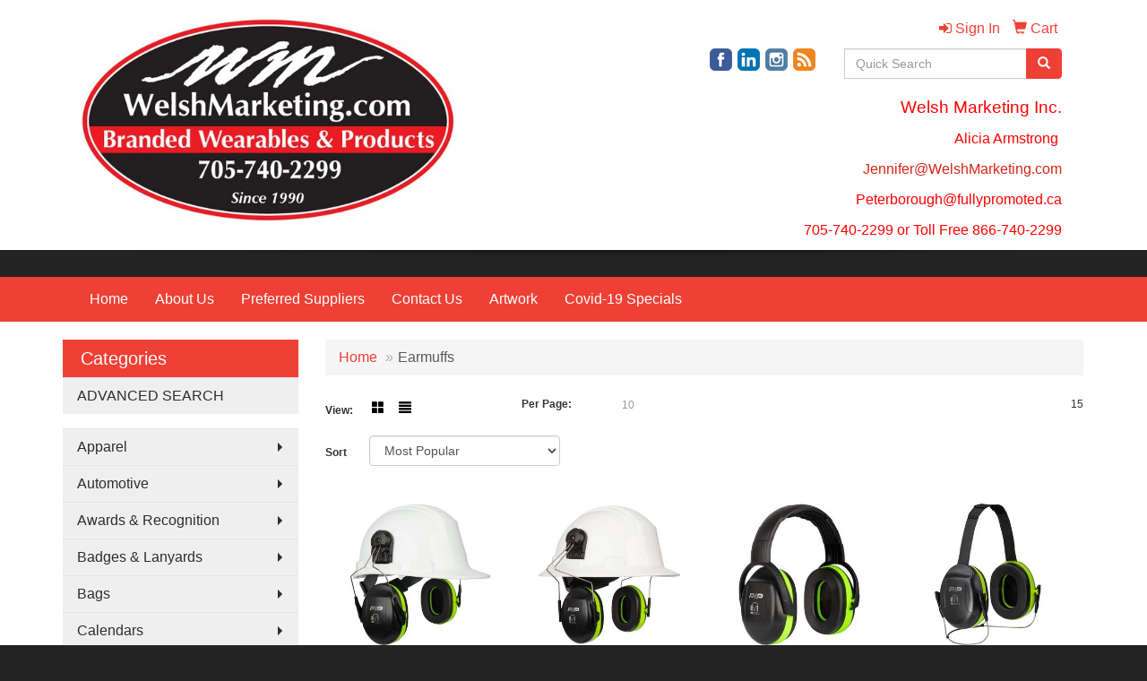

--- FILE ---
content_type: text/html
request_url: https://www.welshmarketing.com/ws/ws.dll/StartSrch?UID=33226&WENavID=3332695
body_size: 5391
content:
<!DOCTYPE html>  <!-- WebExpress Embedded iFrame Page : Product Search Results List -->
<html lang="en">
  <head>
    <meta charset="utf-8">
    <meta http-equiv="X-UA-Compatible" content="IE=edge">
    <meta name="viewport" content="width=device-width, initial-scale=1">
    <!-- The above 3 meta tags *must* come first in the head; any other head content must come *after* these tags -->
    
    <!-- Bootstrap core CSS -->
    <link href="/distsite/styles/7/common/css/bootstrap.min.css" rel="stylesheet">
	<!-- Flexslider -->
    <link href="/distsite/styles/7/common/css/flexslider.css" rel="stylesheet">
	<!-- Custom styles for this theme -->
    <link href="/we/we.dll/StyleSheet?UN=33226&Type=WETheme-PS&TS=45909.598125" rel="stylesheet">
	<link href="/distsite/styles/7/common/css/font-awesome.min.css" rel="stylesheet">
  
    <!-- HTML5 shim and Respond.js for IE8 support of HTML5 elements and media queries -->
    <!--[if lt IE 9]>
      <script src="https://oss.maxcdn.com/html5shiv/3.7.2/html5shiv.min.js"></script>
      <script src="https://oss.maxcdn.com/respond/1.4.2/respond.min.js"></script>
    <![endif]-->

		<style>
		.show-more {
  display: none;
  cursor: pointer;
}</style>
</head>

<body style="background:#fff;">

	<div class="col-lg-12 col-md-12 col-sm-12 container page" style="padding:0px;margin:0px;">
      <div id="main-content" class="row" style="margin:0px 2px 0px 0px;">

<!-- main content -->



        <div class="category-header">

        	<!-- Category Banner -->
<!--        	<img class="img-responsive" src="http://placehold.it/1150x175/1893d1/ffffff">
-->

            <!-- Breadcrumbs -->
            <ol class="breadcrumb"  >
              <li><a href="https://www.welshmarketing.com" target="_top">Home</a></li>
              <li class="active">Earmuffs</li>
            </ol>

            <!-- Category Text -->
<!--
        	<h1>Custom Tote Bags</h1>
            <p>Lorem ipsum dolor sit amet, consectetur adipiscing elit, sed do eiusmod tempor incididunt ut labore et dolore magna aliqua. Ut enim ad minim veniam, quis nostrud exercitation ullamco laboris nisi ut aliquip ex ea commodo consequat.</p>
        </div>
-->
        	<!-- Hide Section Mobile -->
        	<div class="row pr-list-filters hidden-xs">

               <div id="list-controls" class="col-sm-3">

                  <form class="form-horizontal">
                    <div class="form-group">
                      <label class="col-sm-2 col-xs-3 control-label">View:</label>
                      <div class="col-sm-10 col-xs-9">
			
                          <a href="/ws/ws.dll/StartSrch?UID=33226&WENavID=3332695&View=T&ST=260123221917195148660308172" class="btn btn-control grid"><span class="glyphicon glyphicon-th-large"></span></a>
                          <a href="/ws/ws.dll/StartSrch?UID=33226&WENavID=3332695&View=L&ST=260123221917195148660308172" class="btn btn-control"><span class="glyphicon glyphicon-align-justify"></span></a>
			
                      </div>
                    </div><!--/formgroup-->
                  </form>

               </div>

               <div class="col-sm-4 remove-pad">
                	<div class="form-group" >
                      <label class="col-sm-5 control-label">Per Page:</label>
                      <div class="col-sm-7 remove-pad">
                        <ul class="per-page notranslate">
							<li><a href="/ws/ws.dll/StartSrch?UID=33226&WENavID=3332695&ST=260123221917195148660308172&PPP=10" title="Show 10 per page" onMouseOver="window.status='Show 10 per page';return true;" onMouseOut="window.status='';return true;">10</a></li>
                        </ul>
                      </div>
               		</div><!--/formgroup-->
               </div> <!-- /.col-sm-4 -->
               <div class="col-sm-5">
					<p class="pr-showing"> 15</p>
               </div>

            </div><!-- /.row-->
        <!-- /End Hidden Mobile -->

            <div class="row pr-list-filters">

              <div class="col-sm-4 hidden-xs">
<script>
function GoToNewURL(entered)
{
	to=entered.options[entered.selectedIndex].value;
	if (to>"") {
		location=to;
		entered.selectedIndex=0;
	}
}
</script>
                <form class="form-horizontal">
                  <div class="form-group">
                      <label class="col-xs-2 col-sm-2 control-label sort">Sort</label>
                      <div class="col-xs-10 col-sm-10">
                         <select class="form-control sort" onchange="GoToNewURL(this);">
							<option value="/ws/ws.dll/StartSrch?UID=33226&WENavID=3332695&Sort=0">Best Match</option><option value="/ws/ws.dll/StartSrch?UID=33226&WENavID=3332695&Sort=3" selected>Most Popular</option><option value="/ws/ws.dll/StartSrch?UID=33226&WENavID=3332695&Sort=1">Price (Low to High)</option><option value="/ws/ws.dll/StartSrch?UID=33226&WENavID=3332695&Sort=2">Price (High to Low)</option>
                        </select>
                      </div>
                    </div><!--/formgroup-->
                  </form>
                </div><!--/col4-->

                <div class="col-sm-8 col-xs-12">
                      <div class="text-center">
                        <ul class="pagination">
						  <!--
                          <li>
                            <a href="#" aria-label="Previous">
                              <span aria-hidden="true">&laquo;</span>
                            </a>
                          </li>
						  -->
							
						  <!--
                          <li>
                            <a href="#" aria-label="Next">
                              <span aria-hidden="true">&raquo;</span>
                            </a>
                          </li>
						  -->
                        </ul>
                      </div>

					<div class="clear"></div>

                </div> <!--/col-12-->

            </div><!--/row-->

        	<div class="clear"></div>

            <div class="row visible-xs-block">
                	<div class="col-xs-12">

                      <p class="pr-showing"> 15</p>

                      <div class="btn-group pull-right" role="group">

						  
                          <a href="/ws/ws.dll/StartSrch?UID=33226&WENavID=3332695&View=T&ST=260123221917195148660308172" class="btn btn-control grid"><span class="glyphicon glyphicon-th-large"></span></a>
                          <a href="/ws/ws.dll/StartSrch?UID=33226&WENavID=3332695&View=L&ST=260123221917195148660308172" class="btn btn-control"><span class="glyphicon glyphicon-align-justify"></span></a>
						  

                          <div class="btn-group" role="group">
                            <button type="button" class="btn btn-white dropdown-toggle" data-toggle="dropdown" aria-haspopup="true" aria-expanded="false">
                              Sort <span class="caret"></span>
                            </button>
                            <ul class="dropdown-menu dropdown-menu-right">
								<li><a href="/ws/ws.dll/StartSrch?UID=33226&WENavID=3332695&Sort=0">Best Match</a></li><li class="active"><a href="/ws/ws.dll/StartSrch?UID=33226&WENavID=3332695&Sort=3">Most Popular</a></li><li><a href="/ws/ws.dll/StartSrch?UID=33226&WENavID=3332695&Sort=1">Price (Low to High)</a></li><li><a href="/ws/ws.dll/StartSrch?UID=33226&WENavID=3332695&Sort=2">Price (High to Low)</a></li>
                            </ul>
                          </div>

                      </div>
                    </div><!--/.col12 -->
            </div><!-- row -->

<!-- Product Results List -->
<ul class="thumbnail-list"><a name="0" href="#" alt="Item 0"></a>
<li>
 <a href="https://www.welshmarketing.com/p/OTIVC-RIYDT/v1-cap-mounted-passive-ear-muff-nrr-23" target="_parent" alt="V1 Cap Mounted Passive Ear Muff - NRR 23">
 <div class="pr-list-grid">
		<img class="img-responsive" src="/ws/ws.dll/QPic?SN=50319&P=527925521&I=0&PX=300" alt="V1 Cap Mounted Passive Ear Muff - NRR 23">
		<p class="pr-name">V1 Cap Mounted Passive Ear Muff - NRR 23</p>
		<p class="pr-price"  ><span class="notranslate">$29.00</span></p>
		<p class="pr-number"  ><span class="notranslate">Item #OTIVC-RIYDT</span></p>
 </div>
 </a>
</li>
<a name="1" href="#" alt="Item 1"></a>
<li>
 <a href="https://www.welshmarketing.com/p/LTIVK-RIYEB/v1-full-brim-mounted-passive-ear-muff-nrr-23" target="_parent" alt="V1 Full Brim Mounted Passive Ear Muff - NRR 23">
 <div class="pr-list-grid">
		<img class="img-responsive" src="/ws/ws.dll/QPic?SN=50319&P=727925529&I=0&PX=300" alt="V1 Full Brim Mounted Passive Ear Muff - NRR 23">
		<p class="pr-name">V1 Full Brim Mounted Passive Ear Muff - NRR 23</p>
		<p class="pr-price"  ><span class="notranslate">$28.50</span></p>
		<p class="pr-number"  ><span class="notranslate">Item #LTIVK-RIYEB</span></p>
 </div>
 </a>
</li>
<a name="2" href="#" alt="Item 2"></a>
<li>
 <a href="https://www.welshmarketing.com/p/DTIWF-RIYDM/v1-passive-ear-muff-with-adjustable-headband-nrr-23" target="_parent" alt="V1 Passive Ear Muff with Adjustable Headband - NRR 23">
 <div class="pr-list-grid">
		<img class="img-responsive" src="/ws/ws.dll/QPic?SN=50319&P=797925514&I=0&PX=300" alt="V1 Passive Ear Muff with Adjustable Headband - NRR 23">
		<p class="pr-name">V1 Passive Ear Muff with Adjustable Headband - NRR 23</p>
		<p class="pr-price"  ><span class="notranslate">$28.00</span></p>
		<p class="pr-number"  ><span class="notranslate">Item #DTIWF-RIYDM</span></p>
 </div>
 </a>
</li>
<a name="3" href="#" alt="Item 3"></a>
<li>
 <a href="https://www.welshmarketing.com/p/ETIUE-RIYEF/v1-passive-ear-muff-with-neckband-nrr-23" target="_parent" alt="V1 Passive Ear Muff with Neckband - NRR 23">
 <div class="pr-list-grid">
		<img class="img-responsive" src="/ws/ws.dll/QPic?SN=50319&P=357925533&I=0&PX=300" alt="V1 Passive Ear Muff with Neckband - NRR 23">
		<p class="pr-name">V1 Passive Ear Muff with Neckband - NRR 23</p>
		<p class="pr-price"  ><span class="notranslate">$25.75</span></p>
		<p class="pr-number"  ><span class="notranslate">Item #ETIUE-RIYEF</span></p>
 </div>
 </a>
</li>
<a name="4" href="#" alt="Item 4"></a>
<li>
 <a href="https://www.welshmarketing.com/p/STIVH-RIYDY/v2-cap-mounted-passive-ear-muff-nrr-24" target="_parent" alt="V2 Cap Mounted Passive Ear Muff - NRR 24">
 <div class="pr-list-grid">
		<img class="img-responsive" src="/ws/ws.dll/QPic?SN=50319&P=527925526&I=0&PX=300" alt="V2 Cap Mounted Passive Ear Muff - NRR 24">
		<p class="pr-name">V2 Cap Mounted Passive Ear Muff - NRR 24</p>
		<p class="pr-price"  ><span class="notranslate">$29.85</span></p>
		<p class="pr-number"  ><span class="notranslate">Item #STIVH-RIYDY</span></p>
 </div>
 </a>
</li>
<a name="5" href="#" alt="Item 5"></a>
<li>
 <a href="https://www.welshmarketing.com/p/MTIUB-RIYEC/v2-full-brim-mounted-passive-ear-muff-nrr-25" target="_parent" alt="V2 Full Brim Mounted Passive Ear Muff - NRR 25">
 <div class="pr-list-grid">
		<img class="img-responsive" src="/ws/ws.dll/QPic?SN=50319&P=157925530&I=0&PX=300" alt="V2 Full Brim Mounted Passive Ear Muff - NRR 25">
		<p class="pr-name">V2 Full Brim Mounted Passive Ear Muff - NRR 25</p>
		<p class="pr-price"  ><span class="notranslate">$29.85</span></p>
		<p class="pr-number"  ><span class="notranslate">Item #MTIUB-RIYEC</span></p>
 </div>
 </a>
</li>
<a name="6" href="#" alt="Item 6"></a>
<li>
 <a href="https://www.welshmarketing.com/p/VTIWI-RIYDP/v2-passive-ear-muff-with-adjustable-headband-nrr-25" target="_parent" alt="V2 Passive Ear Muff with Adjustable Headband - NRR 25">
 <div class="pr-list-grid">
		<img class="img-responsive" src="/ws/ws.dll/QPic?SN=50319&P=997925517&I=0&PX=300" alt="V2 Passive Ear Muff with Adjustable Headband - NRR 25">
		<p class="pr-name">V2 Passive Ear Muff with Adjustable Headband - NRR 25</p>
		<p class="pr-price"  ><span class="notranslate">$27.25</span></p>
		<p class="pr-number"  ><span class="notranslate">Item #VTIWI-RIYDP</span></p>
 </div>
 </a>
</li>
<a name="7" href="#" alt="Item 7"></a>
<li>
 <a href="https://www.welshmarketing.com/p/FTIVJ-RIYEA/v3-cap-mounted-passive-ear-muff-nrr-26" target="_parent" alt="V3 Cap Mounted Passive Ear Muff - NRR 26">
 <div class="pr-list-grid">
		<img class="img-responsive" src="/ws/ws.dll/QPic?SN=50319&P=327925528&I=0&PX=300" alt="V3 Cap Mounted Passive Ear Muff - NRR 26">
		<p class="pr-name">V3 Cap Mounted Passive Ear Muff - NRR 26</p>
		<p class="pr-price"  ><span class="notranslate">$33.25</span></p>
		<p class="pr-number"  ><span class="notranslate">Item #FTIVJ-RIYEA</span></p>
 </div>
 </a>
</li>
<a name="8" href="#" alt="Item 8"></a>
<li>
 <a href="https://www.welshmarketing.com/p/STIUC-RIYED/v3-full-brim-mounted-passive-ear-muff-nrr-27" target="_parent" alt="V3 Full Brim Mounted Passive Ear Muff - NRR 27">
 <div class="pr-list-grid">
		<img class="img-responsive" src="/ws/ws.dll/QPic?SN=50319&P=557925531&I=0&PX=300" alt="V3 Full Brim Mounted Passive Ear Muff - NRR 27">
		<p class="pr-name">V3 Full Brim Mounted Passive Ear Muff - NRR 27</p>
		<p class="pr-price"  ><span class="notranslate">$32.25</span></p>
		<p class="pr-number"  ><span class="notranslate">Item #STIUC-RIYED</span></p>
 </div>
 </a>
</li>
<a name="9" href="#" alt="Item 9"></a>
<li>
 <a href="https://www.welshmarketing.com/p/HTIWK-RIYDR/v3-passive-ear-muff-with-adjustable-headband-nrr-29" target="_parent" alt="V3 Passive Ear Muff with Adjustable Headband - NRR 29">
 <div class="pr-list-grid">
		<img class="img-responsive" src="/ws/ws.dll/QPic?SN=50319&P=797925519&I=0&PX=300" alt="V3 Passive Ear Muff with Adjustable Headband - NRR 29">
		<p class="pr-name">V3 Passive Ear Muff with Adjustable Headband - NRR 29</p>
		<p class="pr-price"  ><span class="notranslate">$30.95</span></p>
		<p class="pr-number"  ><span class="notranslate">Item #HTIWK-RIYDR</span></p>
 </div>
 </a>
</li>
<a name="10" href="#" alt="Item 10"></a>
<li>
 <a href="https://www.welshmarketing.com/p/TSKTD-IIAMO/anti-pill-polar-fleece-headband-wear-covers" target="_parent" alt="Anti-Pill Polar Fleece Headband w/Ear Covers">
 <div class="pr-list-grid">
		<img class="img-responsive" src="/ws/ws.dll/QPic?SN=62410&P=953796742&I=0&PX=300" alt="Anti-Pill Polar Fleece Headband w/Ear Covers">
		<p class="pr-name">Anti-Pill Polar Fleece Headband w/Ear Covers</p>
		<p class="pr-price"  ><span class="notranslate">$10.10</span> - <span class="notranslate">$13.50</span></p>
		<p class="pr-number"  ><span class="notranslate">Item #TSKTD-IIAMO</span></p>
 </div>
 </a>
</li>
<a name="11" href="#" alt="Item 11"></a>
<li>
 <a href="https://www.welshmarketing.com/p/SWLRC-SVMDH/sonis-3-cap-mounted-passive-ear-muff-nrr-29" target="_parent" alt="Sonis® 3 Cap Mounted Passive Ear Muff - NRR 29">
 <div class="pr-list-grid">
		<img class="img-responsive" src="/ws/ws.dll/QPic?SN=50319&P=368602861&I=0&PX=300" alt="Sonis® 3 Cap Mounted Passive Ear Muff - NRR 29">
		<p class="pr-name">Sonis® 3 Cap Mounted Passive Ear Muff - NRR 29</p>
		<p class="pr-price"  ><span class="notranslate">$68.50</span></p>
		<p class="pr-number"  ><span class="notranslate">Item #SWLRC-SVMDH</span></p>
 </div>
 </a>
</li>
<a name="12" href="#" alt="Item 12"></a>
<li>
 <a href="https://www.welshmarketing.com/p/IWLRJ-SVMDO/sonis-3-full-brim-mounted-passive-ear-muff-nrr-28" target="_parent" alt="Sonis® 3 Full Brim Mounted Passive Ear Muff - NRR 28">
 <div class="pr-list-grid">
		<img class="img-responsive" src="/ws/ws.dll/QPic?SN=50319&P=168602868&I=0&PX=300" alt="Sonis® 3 Full Brim Mounted Passive Ear Muff - NRR 28">
		<p class="pr-name">Sonis® 3 Full Brim Mounted Passive Ear Muff - NRR 28</p>
		<p class="pr-price"  ><span class="notranslate">$71.75</span></p>
		<p class="pr-number"  ><span class="notranslate">Item #IWLRJ-SVMDO</span></p>
 </div>
 </a>
</li>
<a name="13" href="#" alt="Item 13"></a>
<li>
 <a href="https://www.welshmarketing.com/p/KTIUF-RIYEG/v2-passive-ear-muff-with-neckband-nrr-25" target="_parent" alt="V2 Passive Ear Muff with Neckband - NRR 25">
 <div class="pr-list-grid">
		<img class="img-responsive" src="/ws/ws.dll/QPic?SN=50319&P=757925534&I=0&PX=300" alt="V2 Passive Ear Muff with Neckband - NRR 25">
		<p class="pr-name">V2 Passive Ear Muff with Neckband - NRR 25</p>
		<p class="pr-price"  ><span class="notranslate">$27.25</span></p>
		<p class="pr-number"  ><span class="notranslate">Item #KTIUF-RIYEG</span></p>
 </div>
 </a>
</li>
<a name="14" href="#" alt="Item 14"></a>
<li>
 <a href="https://www.welshmarketing.com/p/QTIUG-RIYEH/v3-passive-ear-muff-with-neckband-nrr-27" target="_parent" alt="V3 Passive Ear Muff with Neckband - NRR 27">
 <div class="pr-list-grid">
		<img class="img-responsive" src="/ws/ws.dll/QPic?SN=50319&P=157925535&I=0&PX=300" alt="V3 Passive Ear Muff with Neckband - NRR 27">
		<p class="pr-name">V3 Passive Ear Muff with Neckband - NRR 27</p>
		<p class="pr-price"  ><span class="notranslate">$29.50</span></p>
		<p class="pr-number"  ><span class="notranslate">Item #QTIUG-RIYEH</span></p>
 </div>
 </a>
</li>
</ul>

<!-- Footer pagination -->
<div class="row">
<div class="col-sm-12 col-xs-12">
             <div class="text-center">
                <ul class="pagination">
						  <!--
                          <li>
                            <a href="#" aria-label="Previous">
                              <span aria-hidden="true">&laquo;</span>
                            </a>
                          </li>
						  -->
							
						  <!--
                          <li>
                            <a href="#" aria-label="Next">
                              <span aria-hidden="true">&raquo;</span>
                            </a>
                          </li>
						  -->
                </ul>
              </div>
</div>
</div>

<!-- Custom footer -->


<!-- end main content -->

      </div> <!-- /.row -->
    </div> <!-- /container -->

	<!-- Bootstrap core JavaScript
    ================================================== -->
    <!-- Placed at the end of the document so the pages load faster -->
    <script src="/distsite/styles/7/common/js/jquery.min.js"></script>
    <script src="/distsite/styles/7/common/js/bootstrap.min.js"></script>
    <!-- IE10 viewport hack for Surface/desktop Windows 8 bug -->
    <script src="/distsite/styles/7/common/js/ie10-viewport-bug-workaround.js"></script>

	<!-- iFrame Resizer -->
	<script src="/js/iframeResizer.contentWindow.min.js" type="text/javascript"></script>
	<script type="text/javascript" src="/js/IFrameUtils.js?20150930"></script> <!-- For custom iframe integration functions (not resizing) -->
	<script>ScrollParentToTop();</script>
	<script>
		$(function () {
  			$('[data-toggle="tooltip"]').tooltip()
		})

    function PostAdStatToService(AdID, Type)
{
  var URL = '/we/we.dll/AdStat?AdID='+ AdID + '&Type=' +Type;

  // Try using sendBeacon.  Some browsers may block this.
  if (navigator && navigator.sendBeacon) {
      navigator.sendBeacon(URL);
  }
}

	</script>


	<!-- Custom - This page only -->

	<!-- Tile cell height equalizer -->
<!--
	<script src="/distsite/styles/7/common/js/jquery.matchHeight-min.js"></script>
	<script>
		$(function() {
    		$('.pr-list-grid').matchHeight();
		});
	</script>
-->
	<!-- End custom -->



</body>
</html>
